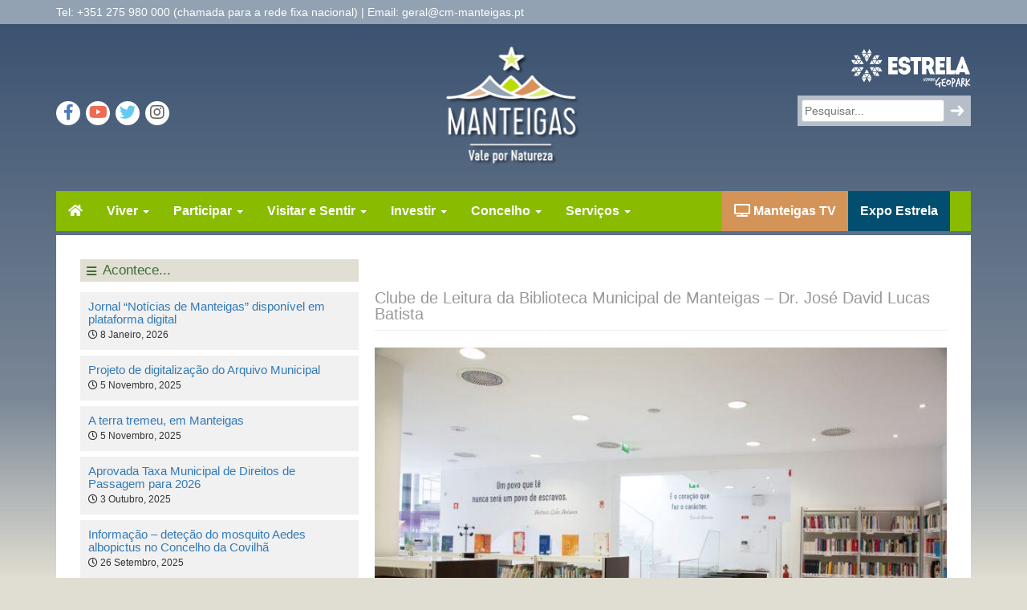

--- FILE ---
content_type: text/html; charset=UTF-8
request_url: https://cm-manteigas.pt/clube-de-leitura-da-biblioteca-municipal-de-manteigas-dr-jose-david-lucas-batista/
body_size: 24234
content:
<!DOCTYPE html><html lang="pt-PT"><head><script data-no-optimize="1">var litespeed_docref=sessionStorage.getItem("litespeed_docref");litespeed_docref&&(Object.defineProperty(document,"referrer",{get:function(){return litespeed_docref}}),sessionStorage.removeItem("litespeed_docref"));</script> <meta charset="UTF-8"><meta name="viewport" content="width=device-width, initial-scale=1"><title>Clube de Leitura da Biblioteca Municipal de Manteigas - Dr. José David Lucas Batista - Município de Manteigas</title><link rel="profile" href="http://gmpg.org/xfn/11"><link rel="pingback" href="https://cm-manteigas.pt/xmlrpc.php"><meta name='robots' content='index, follow, max-image-preview:large, max-snippet:-1, max-video-preview:-1' /><link rel="canonical" href="https://www.cm-manteigas.pt/clube-de-leitura-da-biblioteca-municipal-de-manteigas-dr-jose-david-lucas-batista/" /><meta property="og:locale" content="pt_PT" /><meta property="og:type" content="article" /><meta property="og:title" content="Clube de Leitura da Biblioteca Municipal de Manteigas - Dr. José David Lucas Batista - Município de Manteigas" /><meta property="og:description" content="&nbsp; Tendo como objetivo a promoção da leitura junto da comunidade, a Biblioteca Municipal irá promover um Clube de Leitura, com uma periodicidade bimensalmente. Dentro deste período, os membros do clube vão aprofundar o conhecimento sobre uma determinada obra literária de autor português. O primeiro livro em análise será o romance «A Lã e a [&hellip;]" /><meta property="og:url" content="https://www.cm-manteigas.pt/clube-de-leitura-da-biblioteca-municipal-de-manteigas-dr-jose-david-lucas-batista/" /><meta property="og:site_name" content="Município de Manteigas" /><meta property="article:published_time" content="2022-02-10T14:26:35+00:00" /><meta property="article:modified_time" content="2022-02-10T16:00:38+00:00" /><meta property="og:image" content="https://www.cm-manteigas.pt/wp-content/uploads/2022/02/Biblioteca-Municipal-de-Manteigas-scaled.jpg" /><meta property="og:image:width" content="1440" /><meta property="og:image:height" content="960" /><meta property="og:image:type" content="image/jpeg" /><meta name="author" content="Miguel Serra" /><meta name="twitter:label1" content="Escrito por" /><meta name="twitter:data1" content="Miguel Serra" /><meta name="twitter:label2" content="Tempo estimado de leitura" /><meta name="twitter:data2" content="1 minuto" /> <script type="application/ld+json" class="yoast-schema-graph">{"@context":"https://schema.org","@graph":[{"@type":"Article","@id":"https://www.cm-manteigas.pt/clube-de-leitura-da-biblioteca-municipal-de-manteigas-dr-jose-david-lucas-batista/#article","isPartOf":{"@id":"https://www.cm-manteigas.pt/clube-de-leitura-da-biblioteca-municipal-de-manteigas-dr-jose-david-lucas-batista/"},"author":{"name":"Miguel Serra","@id":"https://www.cm-manteigas.pt/#/schema/person/e5f314772a8bbcb8578b6652cbd8d52a"},"headline":"Clube de Leitura da Biblioteca Municipal de Manteigas &#8211; Dr. José David Lucas Batista","datePublished":"2022-02-10T14:26:35+00:00","dateModified":"2022-02-10T16:00:38+00:00","mainEntityOfPage":{"@id":"https://www.cm-manteigas.pt/clube-de-leitura-da-biblioteca-municipal-de-manteigas-dr-jose-david-lucas-batista/"},"wordCount":115,"publisher":{"@id":"https://www.cm-manteigas.pt/#organization"},"image":{"@id":"https://www.cm-manteigas.pt/clube-de-leitura-da-biblioteca-municipal-de-manteigas-dr-jose-david-lucas-batista/#primaryimage"},"thumbnailUrl":"https://cm-manteigas.pt/wp-content/uploads/2022/02/Biblioteca-Municipal-de-Manteigas-scaled.jpg","articleSection":["Atualidade","Notícias"],"inLanguage":"pt-PT"},{"@type":"WebPage","@id":"https://www.cm-manteigas.pt/clube-de-leitura-da-biblioteca-municipal-de-manteigas-dr-jose-david-lucas-batista/","url":"https://www.cm-manteigas.pt/clube-de-leitura-da-biblioteca-municipal-de-manteigas-dr-jose-david-lucas-batista/","name":"Clube de Leitura da Biblioteca Municipal de Manteigas - Dr. José David Lucas Batista - Município de Manteigas","isPartOf":{"@id":"https://www.cm-manteigas.pt/#website"},"primaryImageOfPage":{"@id":"https://www.cm-manteigas.pt/clube-de-leitura-da-biblioteca-municipal-de-manteigas-dr-jose-david-lucas-batista/#primaryimage"},"image":{"@id":"https://www.cm-manteigas.pt/clube-de-leitura-da-biblioteca-municipal-de-manteigas-dr-jose-david-lucas-batista/#primaryimage"},"thumbnailUrl":"https://cm-manteigas.pt/wp-content/uploads/2022/02/Biblioteca-Municipal-de-Manteigas-scaled.jpg","datePublished":"2022-02-10T14:26:35+00:00","dateModified":"2022-02-10T16:00:38+00:00","breadcrumb":{"@id":"https://www.cm-manteigas.pt/clube-de-leitura-da-biblioteca-municipal-de-manteigas-dr-jose-david-lucas-batista/#breadcrumb"},"inLanguage":"pt-PT","potentialAction":[{"@type":"ReadAction","target":["https://www.cm-manteigas.pt/clube-de-leitura-da-biblioteca-municipal-de-manteigas-dr-jose-david-lucas-batista/"]}]},{"@type":"ImageObject","inLanguage":"pt-PT","@id":"https://www.cm-manteigas.pt/clube-de-leitura-da-biblioteca-municipal-de-manteigas-dr-jose-david-lucas-batista/#primaryimage","url":"https://cm-manteigas.pt/wp-content/uploads/2022/02/Biblioteca-Municipal-de-Manteigas-scaled.jpg","contentUrl":"https://cm-manteigas.pt/wp-content/uploads/2022/02/Biblioteca-Municipal-de-Manteigas-scaled.jpg","width":1440,"height":960},{"@type":"BreadcrumbList","@id":"https://www.cm-manteigas.pt/clube-de-leitura-da-biblioteca-municipal-de-manteigas-dr-jose-david-lucas-batista/#breadcrumb","itemListElement":[{"@type":"ListItem","position":1,"name":"Início","item":"https://www.cm-manteigas.pt/"},{"@type":"ListItem","position":2,"name":"Clube de Leitura da Biblioteca Municipal de Manteigas &#8211; Dr. José David Lucas Batista"}]},{"@type":"WebSite","@id":"https://www.cm-manteigas.pt/#website","url":"https://www.cm-manteigas.pt/","name":"Município de Manteigas","description":"O Coração da Serra da Estrela","publisher":{"@id":"https://www.cm-manteigas.pt/#organization"},"potentialAction":[{"@type":"SearchAction","target":{"@type":"EntryPoint","urlTemplate":"https://www.cm-manteigas.pt/?s={search_term_string}"},"query-input":{"@type":"PropertyValueSpecification","valueRequired":true,"valueName":"search_term_string"}}],"inLanguage":"pt-PT"},{"@type":"Organization","@id":"https://www.cm-manteigas.pt/#organization","name":"Câmara Municipal de Manteigas","url":"https://www.cm-manteigas.pt/","logo":{"@type":"ImageObject","inLanguage":"pt-PT","@id":"https://www.cm-manteigas.pt/#/schema/logo/image/","url":"https://i2.wp.com/cm-manteigas.pt/wp-content/uploads/2015/10/logo-login.png?fit=250%2C137&ssl=1","contentUrl":"https://i2.wp.com/cm-manteigas.pt/wp-content/uploads/2015/10/logo-login.png?fit=250%2C137&ssl=1","width":"250","height":"137","caption":"Câmara Municipal de Manteigas"},"image":{"@id":"https://www.cm-manteigas.pt/#/schema/logo/image/"}},{"@type":"Person","@id":"https://www.cm-manteigas.pt/#/schema/person/e5f314772a8bbcb8578b6652cbd8d52a","name":"Miguel Serra","image":{"@type":"ImageObject","inLanguage":"pt-PT","@id":"https://www.cm-manteigas.pt/#/schema/person/image/","url":"https://cm-manteigas.pt/wp-content/litespeed/avatar/8c67c7afffba0cfc07e86d0d623a3dd3.jpg?ver=1768326346","contentUrl":"https://cm-manteigas.pt/wp-content/litespeed/avatar/8c67c7afffba0cfc07e86d0d623a3dd3.jpg?ver=1768326346","caption":"Miguel Serra"},"url":"https://cm-manteigas.pt/author/miguel-serra/"}]}</script> <link rel='dns-prefetch' href='//www.googletagmanager.com' /><link rel='dns-prefetch' href='//cdn.beira.pt' /><link rel='dns-prefetch' href='//fonts.googleapis.com' /><link rel='dns-prefetch' href='//use.fontawesome.com' /><link rel="alternate" type="application/rss+xml" title="Município de Manteigas &raquo; Feed" href="https://cm-manteigas.pt/feed/" /><link rel="alternate" title="oEmbed (JSON)" type="application/json+oembed" href="https://cm-manteigas.pt/wp-json/oembed/1.0/embed?url=https%3A%2F%2Fcm-manteigas.pt%2Fclube-de-leitura-da-biblioteca-municipal-de-manteigas-dr-jose-david-lucas-batista%2F" /><link rel="alternate" title="oEmbed (XML)" type="text/xml+oembed" href="https://cm-manteigas.pt/wp-json/oembed/1.0/embed?url=https%3A%2F%2Fcm-manteigas.pt%2Fclube-de-leitura-da-biblioteca-municipal-de-manteigas-dr-jose-david-lucas-batista%2F&#038;format=xml" /><style id='wp-img-auto-sizes-contain-inline-css' type='text/css'>img:is([sizes=auto i],[sizes^="auto," i]){contain-intrinsic-size:3000px 1500px}
/*# sourceURL=wp-img-auto-sizes-contain-inline-css */</style><link rel='stylesheet' id='adsi-grid-framework-css' href='https://cdn.beira.pt/css/adsi-grid-framework.css' type='text/css' media='all' /><link rel='stylesheet' id='adsi-grid-bootstrap-css' href='https://cdn.beira.pt/css/grid-bootstrap.min.css' type='text/css' media='all' /><link data-optimized="2" rel="stylesheet" href="https://cm-manteigas.pt/wp-content/litespeed/css/7aa548478f438d024566a88dd99dc159.css?ver=aafdc" /><style id='global-styles-inline-css' type='text/css'>:root{--wp--preset--aspect-ratio--square: 1;--wp--preset--aspect-ratio--4-3: 4/3;--wp--preset--aspect-ratio--3-4: 3/4;--wp--preset--aspect-ratio--3-2: 3/2;--wp--preset--aspect-ratio--2-3: 2/3;--wp--preset--aspect-ratio--16-9: 16/9;--wp--preset--aspect-ratio--9-16: 9/16;--wp--preset--color--black: #000000;--wp--preset--color--cyan-bluish-gray: #abb8c3;--wp--preset--color--white: #ffffff;--wp--preset--color--pale-pink: #f78da7;--wp--preset--color--vivid-red: #cf2e2e;--wp--preset--color--luminous-vivid-orange: #ff6900;--wp--preset--color--luminous-vivid-amber: #fcb900;--wp--preset--color--light-green-cyan: #7bdcb5;--wp--preset--color--vivid-green-cyan: #00d084;--wp--preset--color--pale-cyan-blue: #8ed1fc;--wp--preset--color--vivid-cyan-blue: #0693e3;--wp--preset--color--vivid-purple: #9b51e0;--wp--preset--gradient--vivid-cyan-blue-to-vivid-purple: linear-gradient(135deg,rgb(6,147,227) 0%,rgb(155,81,224) 100%);--wp--preset--gradient--light-green-cyan-to-vivid-green-cyan: linear-gradient(135deg,rgb(122,220,180) 0%,rgb(0,208,130) 100%);--wp--preset--gradient--luminous-vivid-amber-to-luminous-vivid-orange: linear-gradient(135deg,rgb(252,185,0) 0%,rgb(255,105,0) 100%);--wp--preset--gradient--luminous-vivid-orange-to-vivid-red: linear-gradient(135deg,rgb(255,105,0) 0%,rgb(207,46,46) 100%);--wp--preset--gradient--very-light-gray-to-cyan-bluish-gray: linear-gradient(135deg,rgb(238,238,238) 0%,rgb(169,184,195) 100%);--wp--preset--gradient--cool-to-warm-spectrum: linear-gradient(135deg,rgb(74,234,220) 0%,rgb(151,120,209) 20%,rgb(207,42,186) 40%,rgb(238,44,130) 60%,rgb(251,105,98) 80%,rgb(254,248,76) 100%);--wp--preset--gradient--blush-light-purple: linear-gradient(135deg,rgb(255,206,236) 0%,rgb(152,150,240) 100%);--wp--preset--gradient--blush-bordeaux: linear-gradient(135deg,rgb(254,205,165) 0%,rgb(254,45,45) 50%,rgb(107,0,62) 100%);--wp--preset--gradient--luminous-dusk: linear-gradient(135deg,rgb(255,203,112) 0%,rgb(199,81,192) 50%,rgb(65,88,208) 100%);--wp--preset--gradient--pale-ocean: linear-gradient(135deg,rgb(255,245,203) 0%,rgb(182,227,212) 50%,rgb(51,167,181) 100%);--wp--preset--gradient--electric-grass: linear-gradient(135deg,rgb(202,248,128) 0%,rgb(113,206,126) 100%);--wp--preset--gradient--midnight: linear-gradient(135deg,rgb(2,3,129) 0%,rgb(40,116,252) 100%);--wp--preset--font-size--small: 13px;--wp--preset--font-size--medium: 20px;--wp--preset--font-size--large: 36px;--wp--preset--font-size--x-large: 42px;--wp--preset--spacing--20: 0.44rem;--wp--preset--spacing--30: 0.67rem;--wp--preset--spacing--40: 1rem;--wp--preset--spacing--50: 1.5rem;--wp--preset--spacing--60: 2.25rem;--wp--preset--spacing--70: 3.38rem;--wp--preset--spacing--80: 5.06rem;--wp--preset--shadow--natural: 6px 6px 9px rgba(0, 0, 0, 0.2);--wp--preset--shadow--deep: 12px 12px 50px rgba(0, 0, 0, 0.4);--wp--preset--shadow--sharp: 6px 6px 0px rgba(0, 0, 0, 0.2);--wp--preset--shadow--outlined: 6px 6px 0px -3px rgb(255, 255, 255), 6px 6px rgb(0, 0, 0);--wp--preset--shadow--crisp: 6px 6px 0px rgb(0, 0, 0);}:where(.is-layout-flex){gap: 0.5em;}:where(.is-layout-grid){gap: 0.5em;}body .is-layout-flex{display: flex;}.is-layout-flex{flex-wrap: wrap;align-items: center;}.is-layout-flex > :is(*, div){margin: 0;}body .is-layout-grid{display: grid;}.is-layout-grid > :is(*, div){margin: 0;}:where(.wp-block-columns.is-layout-flex){gap: 2em;}:where(.wp-block-columns.is-layout-grid){gap: 2em;}:where(.wp-block-post-template.is-layout-flex){gap: 1.25em;}:where(.wp-block-post-template.is-layout-grid){gap: 1.25em;}.has-black-color{color: var(--wp--preset--color--black) !important;}.has-cyan-bluish-gray-color{color: var(--wp--preset--color--cyan-bluish-gray) !important;}.has-white-color{color: var(--wp--preset--color--white) !important;}.has-pale-pink-color{color: var(--wp--preset--color--pale-pink) !important;}.has-vivid-red-color{color: var(--wp--preset--color--vivid-red) !important;}.has-luminous-vivid-orange-color{color: var(--wp--preset--color--luminous-vivid-orange) !important;}.has-luminous-vivid-amber-color{color: var(--wp--preset--color--luminous-vivid-amber) !important;}.has-light-green-cyan-color{color: var(--wp--preset--color--light-green-cyan) !important;}.has-vivid-green-cyan-color{color: var(--wp--preset--color--vivid-green-cyan) !important;}.has-pale-cyan-blue-color{color: var(--wp--preset--color--pale-cyan-blue) !important;}.has-vivid-cyan-blue-color{color: var(--wp--preset--color--vivid-cyan-blue) !important;}.has-vivid-purple-color{color: var(--wp--preset--color--vivid-purple) !important;}.has-black-background-color{background-color: var(--wp--preset--color--black) !important;}.has-cyan-bluish-gray-background-color{background-color: var(--wp--preset--color--cyan-bluish-gray) !important;}.has-white-background-color{background-color: var(--wp--preset--color--white) !important;}.has-pale-pink-background-color{background-color: var(--wp--preset--color--pale-pink) !important;}.has-vivid-red-background-color{background-color: var(--wp--preset--color--vivid-red) !important;}.has-luminous-vivid-orange-background-color{background-color: var(--wp--preset--color--luminous-vivid-orange) !important;}.has-luminous-vivid-amber-background-color{background-color: var(--wp--preset--color--luminous-vivid-amber) !important;}.has-light-green-cyan-background-color{background-color: var(--wp--preset--color--light-green-cyan) !important;}.has-vivid-green-cyan-background-color{background-color: var(--wp--preset--color--vivid-green-cyan) !important;}.has-pale-cyan-blue-background-color{background-color: var(--wp--preset--color--pale-cyan-blue) !important;}.has-vivid-cyan-blue-background-color{background-color: var(--wp--preset--color--vivid-cyan-blue) !important;}.has-vivid-purple-background-color{background-color: var(--wp--preset--color--vivid-purple) !important;}.has-black-border-color{border-color: var(--wp--preset--color--black) !important;}.has-cyan-bluish-gray-border-color{border-color: var(--wp--preset--color--cyan-bluish-gray) !important;}.has-white-border-color{border-color: var(--wp--preset--color--white) !important;}.has-pale-pink-border-color{border-color: var(--wp--preset--color--pale-pink) !important;}.has-vivid-red-border-color{border-color: var(--wp--preset--color--vivid-red) !important;}.has-luminous-vivid-orange-border-color{border-color: var(--wp--preset--color--luminous-vivid-orange) !important;}.has-luminous-vivid-amber-border-color{border-color: var(--wp--preset--color--luminous-vivid-amber) !important;}.has-light-green-cyan-border-color{border-color: var(--wp--preset--color--light-green-cyan) !important;}.has-vivid-green-cyan-border-color{border-color: var(--wp--preset--color--vivid-green-cyan) !important;}.has-pale-cyan-blue-border-color{border-color: var(--wp--preset--color--pale-cyan-blue) !important;}.has-vivid-cyan-blue-border-color{border-color: var(--wp--preset--color--vivid-cyan-blue) !important;}.has-vivid-purple-border-color{border-color: var(--wp--preset--color--vivid-purple) !important;}.has-vivid-cyan-blue-to-vivid-purple-gradient-background{background: var(--wp--preset--gradient--vivid-cyan-blue-to-vivid-purple) !important;}.has-light-green-cyan-to-vivid-green-cyan-gradient-background{background: var(--wp--preset--gradient--light-green-cyan-to-vivid-green-cyan) !important;}.has-luminous-vivid-amber-to-luminous-vivid-orange-gradient-background{background: var(--wp--preset--gradient--luminous-vivid-amber-to-luminous-vivid-orange) !important;}.has-luminous-vivid-orange-to-vivid-red-gradient-background{background: var(--wp--preset--gradient--luminous-vivid-orange-to-vivid-red) !important;}.has-very-light-gray-to-cyan-bluish-gray-gradient-background{background: var(--wp--preset--gradient--very-light-gray-to-cyan-bluish-gray) !important;}.has-cool-to-warm-spectrum-gradient-background{background: var(--wp--preset--gradient--cool-to-warm-spectrum) !important;}.has-blush-light-purple-gradient-background{background: var(--wp--preset--gradient--blush-light-purple) !important;}.has-blush-bordeaux-gradient-background{background: var(--wp--preset--gradient--blush-bordeaux) !important;}.has-luminous-dusk-gradient-background{background: var(--wp--preset--gradient--luminous-dusk) !important;}.has-pale-ocean-gradient-background{background: var(--wp--preset--gradient--pale-ocean) !important;}.has-electric-grass-gradient-background{background: var(--wp--preset--gradient--electric-grass) !important;}.has-midnight-gradient-background{background: var(--wp--preset--gradient--midnight) !important;}.has-small-font-size{font-size: var(--wp--preset--font-size--small) !important;}.has-medium-font-size{font-size: var(--wp--preset--font-size--medium) !important;}.has-large-font-size{font-size: var(--wp--preset--font-size--large) !important;}.has-x-large-font-size{font-size: var(--wp--preset--font-size--x-large) !important;}
/*# sourceURL=global-styles-inline-css */</style><style id='classic-theme-styles-inline-css' type='text/css'>/*! This file is auto-generated */
.wp-block-button__link{color:#fff;background-color:#32373c;border-radius:9999px;box-shadow:none;text-decoration:none;padding:calc(.667em + 2px) calc(1.333em + 2px);font-size:1.125em}.wp-block-file__button{background:#32373c;color:#fff;text-decoration:none}
/*# sourceURL=/wp-includes/css/classic-themes.min.css */</style><style id='font-awesome-svg-styles-default-inline-css' type='text/css'>.svg-inline--fa {
  display: inline-block;
  height: 1em;
  overflow: visible;
  vertical-align: -.125em;
}
/*# sourceURL=font-awesome-svg-styles-default-inline-css */</style><style id='font-awesome-svg-styles-inline-css' type='text/css'>.wp-block-font-awesome-icon svg::before,
   .wp-rich-text-font-awesome-icon svg::before {content: unset;}
/*# sourceURL=font-awesome-svg-styles-inline-css */</style><style id='awesome-weather-inline-css' type='text/css'>.awesome-weather-wrap { font-family: 'Open Sans', sans-serif; font-weight: 400; font-size: 14px; line-height: 14px; }
/*# sourceURL=awesome-weather-inline-css */</style><link rel='stylesheet' id='font-awesome-official-css' href='https://use.fontawesome.com/releases/v5.15.4/css/all.css' type='text/css' media='all' integrity="sha384-DyZ88mC6Up2uqS4h/KRgHuoeGwBcD4Ng9SiP4dIRy0EXTlnuz47vAwmeGwVChigm" crossorigin="anonymous" /><link rel='stylesheet' id='font-awesome-official-v4shim-css' href='https://use.fontawesome.com/releases/v5.15.4/css/v4-shims.css' type='text/css' media='all' integrity="sha384-Vq76wejb3QJM4nDatBa5rUOve+9gkegsjCebvV/9fvXlGWo4HCMR4cJZjjcF6Viv" crossorigin="anonymous" /><style id='font-awesome-official-v4shim-inline-css' type='text/css'>@font-face {
font-family: "FontAwesome";
font-display: block;
src: url("https://use.fontawesome.com/releases/v5.15.4/webfonts/fa-brands-400.eot"),
		url("https://use.fontawesome.com/releases/v5.15.4/webfonts/fa-brands-400.eot?#iefix") format("embedded-opentype"),
		url("https://use.fontawesome.com/releases/v5.15.4/webfonts/fa-brands-400.woff2") format("woff2"),
		url("https://use.fontawesome.com/releases/v5.15.4/webfonts/fa-brands-400.woff") format("woff"),
		url("https://use.fontawesome.com/releases/v5.15.4/webfonts/fa-brands-400.ttf") format("truetype"),
		url("https://use.fontawesome.com/releases/v5.15.4/webfonts/fa-brands-400.svg#fontawesome") format("svg");
}

@font-face {
font-family: "FontAwesome";
font-display: block;
src: url("https://use.fontawesome.com/releases/v5.15.4/webfonts/fa-solid-900.eot"),
		url("https://use.fontawesome.com/releases/v5.15.4/webfonts/fa-solid-900.eot?#iefix") format("embedded-opentype"),
		url("https://use.fontawesome.com/releases/v5.15.4/webfonts/fa-solid-900.woff2") format("woff2"),
		url("https://use.fontawesome.com/releases/v5.15.4/webfonts/fa-solid-900.woff") format("woff"),
		url("https://use.fontawesome.com/releases/v5.15.4/webfonts/fa-solid-900.ttf") format("truetype"),
		url("https://use.fontawesome.com/releases/v5.15.4/webfonts/fa-solid-900.svg#fontawesome") format("svg");
}

@font-face {
font-family: "FontAwesome";
font-display: block;
src: url("https://use.fontawesome.com/releases/v5.15.4/webfonts/fa-regular-400.eot"),
		url("https://use.fontawesome.com/releases/v5.15.4/webfonts/fa-regular-400.eot?#iefix") format("embedded-opentype"),
		url("https://use.fontawesome.com/releases/v5.15.4/webfonts/fa-regular-400.woff2") format("woff2"),
		url("https://use.fontawesome.com/releases/v5.15.4/webfonts/fa-regular-400.woff") format("woff"),
		url("https://use.fontawesome.com/releases/v5.15.4/webfonts/fa-regular-400.ttf") format("truetype"),
		url("https://use.fontawesome.com/releases/v5.15.4/webfonts/fa-regular-400.svg#fontawesome") format("svg");
unicode-range: U+F004-F005,U+F007,U+F017,U+F022,U+F024,U+F02E,U+F03E,U+F044,U+F057-F059,U+F06E,U+F070,U+F075,U+F07B-F07C,U+F080,U+F086,U+F089,U+F094,U+F09D,U+F0A0,U+F0A4-F0A7,U+F0C5,U+F0C7-F0C8,U+F0E0,U+F0EB,U+F0F3,U+F0F8,U+F0FE,U+F111,U+F118-F11A,U+F11C,U+F133,U+F144,U+F146,U+F14A,U+F14D-F14E,U+F150-F152,U+F15B-F15C,U+F164-F165,U+F185-F186,U+F191-F192,U+F1AD,U+F1C1-F1C9,U+F1CD,U+F1D8,U+F1E3,U+F1EA,U+F1F6,U+F1F9,U+F20A,U+F247-F249,U+F24D,U+F254-F25B,U+F25D,U+F267,U+F271-F274,U+F279,U+F28B,U+F28D,U+F2B5-F2B6,U+F2B9,U+F2BB,U+F2BD,U+F2C1-F2C2,U+F2D0,U+F2D2,U+F2DC,U+F2ED,U+F328,U+F358-F35B,U+F3A5,U+F3D1,U+F410,U+F4AD;
}
/*# sourceURL=font-awesome-official-v4shim-inline-css */</style> <script type="litespeed/javascript" data-src="https://cm-manteigas.pt/wp-includes/js/jquery/jquery.min.js" id="jquery-core-js"></script> <script id="cookie-law-info-js-extra" type="litespeed/javascript">var Cli_Data={"nn_cookie_ids":[],"cookielist":[],"non_necessary_cookies":[],"ccpaEnabled":"","ccpaRegionBased":"","ccpaBarEnabled":"","strictlyEnabled":["necessary","obligatoire"],"ccpaType":"gdpr","js_blocking":"1","custom_integration":"","triggerDomRefresh":"","secure_cookies":""};var cli_cookiebar_settings={"animate_speed_hide":"500","animate_speed_show":"500","background":"#FFF","border":"#b1a6a6c2","border_on":"","button_1_button_colour":"#61a229","button_1_button_hover":"#4e8221","button_1_link_colour":"#fff","button_1_as_button":"1","button_1_new_win":"","button_2_button_colour":"#024e70","button_2_button_hover":"#023e5a","button_2_link_colour":"#ffffff","button_2_as_button":"1","button_2_hidebar":"","button_3_button_colour":"#dedfe0","button_3_button_hover":"#b2b2b3","button_3_link_colour":"#333333","button_3_as_button":"1","button_3_new_win":"","button_4_button_colour":"#024e70","button_4_button_hover":"#023e5a","button_4_link_colour":"#ffffff","button_4_as_button":"1","button_7_button_colour":"#89bb00","button_7_button_hover":"#6e9600","button_7_link_colour":"#fff","button_7_as_button":"1","button_7_new_win":"","font_family":"inherit","header_fix":"","notify_animate_hide":"1","notify_animate_show":"1","notify_div_id":"#cookie-law-info-bar","notify_position_horizontal":"right","notify_position_vertical":"bottom","scroll_close":"","scroll_close_reload":"","accept_close_reload":"","reject_close_reload":"","showagain_tab":"","showagain_background":"#fff","showagain_border":"#000","showagain_div_id":"#cookie-law-info-again","showagain_x_position":"100px","text":"#333333","show_once_yn":"","show_once":"10000","logging_on":"","as_popup":"","popup_overlay":"1","bar_heading_text":"Utiliza\u00e7\u00e3o de Cookies","cookie_bar_as":"popup","popup_showagain_position":"bottom-right","widget_position":"left"};var log_object={"ajax_url":"https://cm-manteigas.pt/wp-admin/admin-ajax.php"}</script> <script id="foobox-free-min-js-before" type="litespeed/javascript">var FOOBOX=window.FOOBOX={ready:!0,disableOthers:!0,o:{wordpress:{enabled:!0},showCount:!1,countMessage:'image %index of %total',captions:{dataTitle:["captionTitle","title"],dataDesc:["captionDesc","description"]},rel:'',excludes:'.fbx-link,.nofoobox,.nolightbox,a[href*="pinterest.com/pin/create/button/"]',affiliate:{enabled:!1},error:"Could not load the item"},selectors:[".gallery",".wp-block-gallery",".wp-block-image","a:has(img[class*=wp-image-])",".foobox"],pre:function($){},post:function($){},custom:function($){}}</script> 
 <script type="litespeed/javascript" data-src="https://www.googletagmanager.com/gtag/js?id=GT-PHPCBVT" id="google_gtagjs-js"></script> <script id="google_gtagjs-js-after" type="litespeed/javascript">window.dataLayer=window.dataLayer||[];function gtag(){dataLayer.push(arguments)}
gtag("set","linker",{"domains":["cm-manteigas.pt"]});gtag("js",new Date());gtag("set","developer_id.dZTNiMT",!0);gtag("config","GT-PHPCBVT")</script> <script></script><link rel="https://api.w.org/" href="https://cm-manteigas.pt/wp-json/" /><link rel="alternate" title="JSON" type="application/json" href="https://cm-manteigas.pt/wp-json/wp/v2/posts/104666" /><link rel="EditURI" type="application/rsd+xml" title="RSD" href="https://cm-manteigas.pt/xmlrpc.php?rsd" /><meta name="generator" content="WordPress 6.9" /><link rel='shortlink' href='https://cm-manteigas.pt/?p=104666' /> <script type="text/plain" data-cli-class="cli-blocker-script"  data-cli-script-type="non-necessary" data-cli-block="true"  data-cli-element-position="head">(function(i,s,o,g,r,a,m){i['GoogleAnalyticsObject']=r;i[r]=i[r]||function(){
  (i[r].q=i[r].q||[]).push(arguments)},i[r].l=1*new Date();a=s.createElement(o),
  m=s.getElementsByTagName(o)[0];a.async=1;a.src=g;m.parentNode.insertBefore(a,m)
  })(window,document,'script','https://www.google-analytics.com/analytics.js','ga');

  ga('create', 'UA-20112677-1', 'auto');
  ga('send', 'pageview');</script><meta name="generator" content="Site Kit by Google 1.170.0" /><meta name="google-site-verification" content="c0dWIgx5AXztSsK7JjY3xyJQWx6TpGmhJ_NQjKkyofU"><link rel="icon" href="https://cm-manteigas.pt/wp-content/uploads/2017/04/cropped-favicon-1-66x66.png" sizes="32x32" /><link rel="icon" href="https://cm-manteigas.pt/wp-content/uploads/2017/04/cropped-favicon-1-250x250.png" sizes="192x192" /><link rel="apple-touch-icon" href="https://cm-manteigas.pt/wp-content/uploads/2017/04/cropped-favicon-1-250x250.png" /><meta name="msapplication-TileImage" content="https://cm-manteigas.pt/wp-content/uploads/2017/04/cropped-favicon-1-300x300.png" />
<noscript><style>.wpb_animate_when_almost_visible { opacity: 1; }</style></noscript><style>:root,::before,::after{--mec-color-skin: #89bb00;--mec-color-skin-rgba-1: rgba(137,187,0,.25);--mec-color-skin-rgba-2: rgba(137,187,0,.5);--mec-color-skin-rgba-3: rgba(137,187,0,.75);--mec-color-skin-rgba-4: rgba(137,187,0,.11);--mec-primary-border-radius: ;--mec-secondary-border-radius: ;--mec-container-normal-width: 1196px;--mec-container-large-width: 1690px;--mec-fes-main-color: #40d9f1;--mec-fes-main-color-rgba-1: rgba(64, 217, 241, 0.12);--mec-fes-main-color-rgba-2: rgba(64, 217, 241, 0.23);--mec-fes-main-color-rgba-3: rgba(64, 217, 241, 0.03);--mec-fes-main-color-rgba-4: rgba(64, 217, 241, 0.3);--mec-fes-main-color-rgba-5: rgb(64 217 241 / 7%);--mec-fes-main-color-rgba-6: rgba(64, 217, 241, 0.2);</style><style>.container, .mec-container {
max-width: 100% !important;
}</style></head><body class="wp-singular post-template-default single single-post postid-104666 single-format-standard wp-theme-glaciar mec-theme-glaciar wpb-js-composer js-comp-ver-8.6.1 vc_responsive"><div id="page" class="hfeed site"><div class="top-bar"><div class="container"><div class="row"><div class="col-sm-8">
Tel: +351 275 980 000 (chamada para a rede fixa nacional) | Email: geral@cm-manteigas.pt</div><div class="col-sm-4"></div></div></div></div><header id="masthead" class="site-header" role="banner"><div class="container"><div class="row"><div class="col-sm-5"><div style="text-align: left; margin-top: 72px" class="social-links">
<a style="color: #507cbd !important; background: #fff; border-radius: 30px; font-size: 20px; height: 30px; line-height: 20px; padding: 4px; text-align: center; width: 30px;" class="social-links-facebook" href="https://www.facebook.com/Manteigas.ValeporNatureza" target="_blank"><i class="fa fa-facebook" aria-hidden="true"></i></a>
<a style="color: #ed6b52 !important; background: #fff; border-radius: 30px; font-size: 20px; height: 30px; line-height: 20px; padding: 4px; text-align: center; width: 30px;" class="social-links-youtube" href="https://www.youtube.com/channel/UCOURWOVphRECK2p4UTUZzhQ/feed" target="_blank"><i class="fa fa-youtube-play"></i></a>
<a style="color: #64cbee !important; background: #fff; border-radius: 30px; font-size: 20px; height: 30px; line-height: 20px; padding: 4px; text-align: center; width: 30px;" class="social-links-twiter" href="https://twitter.com/cmmanteigas" target="_blank"><i class="fa fa-twitter"></i></a>
<a style="color: #606364 !important; background: #fff; border-radius: 30px; font-size: 20px; height: 30px; line-height: 20px; padding: 4px; text-align: center; width: 30px;" class="social-links-instagram" href="https://www.instagram.com/cmmanteigas/" target="_blank"><i class="fa fa-instagram"></i></a></div></div><div class="col-sm-2">
<a class="top-cm-logo" href="https://cm-manteigas.pt/" rel="home">
<img data-lazyloaded="1" src="[data-uri]" width="173" height="158" class="logo" data-src="https://cm-manteigas.pt/wp-content/themes/glaciar/img/logo-home-page.png" alt="Logótipo do Municipio de Manteigas" />
</a></div><div class="col-sm-5"><div class="row"><div class="col-xs-12">
<a class="logo-geopark" href="http://www.geoparkestrela.pt/" target="_blank"> <img data-lazyloaded="1" src="[data-uri]" width="150" height="69" data-src="https://cm-manteigas.pt/wp-content/themes/glaciar/img/geopark-estrela-logo.png" alt="geopark-estrela"></a></div><div class="col-xs-12"><div style="" class="box-pesquisar"><form action="/" method="get">
<input placeholder="Pesquisar..." type="text" name="s" id="search" value="" />
<input type="image" alt="Search" id="search-img" src="https://cm-manteigas.pt/wp-content/themes/glaciar/img/icons/arrow-icon-28.png" /></form></div></div></div></div></div></div></header><div class="site-wrapper"><div class="container"><div role="navigation" class="navbar navbar-inverse"><div class="navbar-header">
<button data-target=".navbar-collapse" data-toggle="collapse" class="navbar-toggle" type="button">
<span class="sr-only">Toggle navigation</span>
<span class="icon-bar"></span>
<span class="icon-bar"></span>
<span class="icon-bar"></span>
</button>
<a href="/" class="navbar-brand"><i class="fa fa-home"></i></a></div><div class="collapse navbar-collapse navbar-ex1-collapse"><ul id="menu-principal" class="nav navbar-nav"><li id="menu-item-91043" class="menu-item menu-item-type-post_type menu-item-object-page menu-item-has-children menu-item-91043 dropdown"><a href="https://cm-manteigas.pt/concelho/" data-toggle="dropdown" data-target="https://cm-manteigas.pt/concelho/" class="dropdown-toggle">Viver <span class="caret"></span></a><ul class="dropdown-menu"><li id="menu-item-91044" class="menu-item menu-item-type-post_type menu-item-object-page menu-item-91044"><a href="https://cm-manteigas.pt/concelho/populacao/">População</a></li><li id="menu-item-91045" class="menu-item menu-item-type-post_type menu-item-object-page menu-item-91045"><a href="https://cm-manteigas.pt/concelho/geografia/">Geografia</a></li><li id="menu-item-95217" class="menu-item menu-item-type-taxonomy menu-item-object-category menu-item-95217"><a href="https://cm-manteigas.pt/categorias/viver/historia/">História</a></li><li id="menu-item-94655" class="menu-item menu-item-type-taxonomy menu-item-object-category menu-item-94655"><a href="https://cm-manteigas.pt/categorias/freguesias/">Freguesias</a></li><li id="menu-item-94668" class="menu-item menu-item-type-taxonomy menu-item-object-category menu-item-94668"><a href="https://cm-manteigas.pt/categorias/geminacoes/">Geminações</a></li><li id="menu-item-93415" class="menu-item menu-item-type-custom menu-item-object-custom menu-item-93415"><a href="http://cm-manteigas.pt/categoria-de-diretorio/equipamentos/">Equipamentos</a></li><li id="menu-item-93458" class="menu-item menu-item-type-custom menu-item-object-custom menu-item-93458"><a href="http://cm-manteigas.pt/categoria-de-diretorio/comerico-e-servicos/">Diretório Económico</a></li><li id="menu-item-91432" class="menu-item menu-item-type-custom menu-item-object-custom menu-item-91432"><a href="http://cm-manteigas.pt/categoria-de-diretorio/associativismo/">Associativismo</a></li></ul></li><li id="menu-item-94621" class="menu-item menu-item-type-custom menu-item-object-custom menu-item-has-children menu-item-94621 dropdown"><a data-toggle="dropdown" data-target="" class="dropdown-toggle">Participar <span class="caret"></span></a><ul class="dropdown-menu"><li id="menu-item-108360" class="menu-item menu-item-type-post_type menu-item-object-post menu-item-108360"><a href="https://cm-manteigas.pt/abertura-do-periodo-de-discussao-publica-da-proposta-do-plano-de-pormenor-das-penhas-douradas/">Plano de Pormenor das Penhas Douradas</a></li><li id="menu-item-100485" class="menu-item menu-item-type-custom menu-item-object-custom menu-item-100485"><a href="https://cm-manteigas.pt/tipo-de-documento/pdm/">PDM</a></li><li id="menu-item-106781" class="menu-item menu-item-type-custom menu-item-object-custom menu-item-106781"><a href="https://participajovem.cm-manteigas.pt/">Orçamento Participativo Jovem</a></li><li id="menu-item-99068" class="menu-item menu-item-type-custom menu-item-object-custom menu-item-99068"><a href="http://participa.cm-manteigas.pt/home">Orçamento Participativo</a></li><li id="menu-item-104639" class="menu-item menu-item-type-post_type menu-item-object-post menu-item-104639"><a href="https://cm-manteigas.pt/projeto-care/">Projeto CARE</a></li></ul></li><li id="menu-item-91053" class="menu-item menu-item-type-post_type menu-item-object-page menu-item-has-children menu-item-91053 dropdown"><a href="https://cm-manteigas.pt/turismo-e-ambiente/" data-toggle="dropdown" data-target="https://cm-manteigas.pt/turismo-e-ambiente/" class="dropdown-toggle">Visitar e Sentir <span class="caret"></span></a><ul class="dropdown-menu"><li id="menu-item-93468" class="menu-item menu-item-type-taxonomy menu-item-object-categoria_de_diretorio menu-item-93468"><a href="https://cm-manteigas.pt/categoria-de-diretorio/postos-de-turismo/">Posto de Turismo</a></li><li id="menu-item-98245" class="menu-item menu-item-type-post_type menu-item-object-page menu-item-98245"><a href="https://cm-manteigas.pt/chegar-a-manteigas/">Chegar a Manteigas</a></li><li id="menu-item-99654" class="menu-item menu-item-type-custom menu-item-object-custom menu-item-99654"><a href="http://cm-manteigas.pt/oferta-turistica/o-que-visitar/">O que visitar</a></li><li id="menu-item-99653" class="menu-item menu-item-type-custom menu-item-object-custom menu-item-99653"><a href="http://cm-manteigas.pt/oferta-turistica/onde-dormir/">Onde dormir</a></li><li id="menu-item-99652" class="menu-item menu-item-type-custom menu-item-object-custom menu-item-99652"><a href="http://cm-manteigas.pt/oferta-turistica/onde-comer/">Onde Comer</a></li><li id="menu-item-93680" class="menu-item menu-item-type-taxonomy menu-item-object-categoria_de_diretorio menu-item-93680"><a href="https://cm-manteigas.pt/categoria-de-diretorio/lazer-e-tempos-livres/">Lazer e tempos livres</a></li><li id="menu-item-93379" class="menu-item menu-item-type-post_type menu-item-object-page menu-item-93379"><a href="https://cm-manteigas.pt/turismo-e-ambiente/gastronomia/">Gastronomia</a></li><li id="menu-item-95184" class="menu-item menu-item-type-taxonomy menu-item-object-category menu-item-95184"><a href="https://cm-manteigas.pt/categorias/feiras-festas-e-romarias/">Feiras, festas e romarias</a></li><li id="menu-item-93475" class="menu-item menu-item-type-taxonomy menu-item-object-categoria_de_diretorio menu-item-93475"><a href="https://cm-manteigas.pt/categoria-de-diretorio/artesanato/">Artesanato</a></li><li id="menu-item-93384" class="menu-item menu-item-type-post_type menu-item-object-page menu-item-93384"><a href="https://cm-manteigas.pt/turismo-e-ambiente/termalismo/">Termalismo</a></li></ul></li><li id="menu-item-91056" class="menu-item menu-item-type-post_type menu-item-object-page menu-item-has-children menu-item-91056 dropdown"><a href="https://cm-manteigas.pt/investir/" data-toggle="dropdown" data-target="https://cm-manteigas.pt/investir/" class="dropdown-toggle">Investir <span class="caret"></span></a><ul class="dropdown-menu"><li id="menu-item-93398" class="menu-item menu-item-type-post_type menu-item-object-page menu-item-93398"><a href="https://cm-manteigas.pt/investir/manteigas-em-numeros/">Manteigas em Números</a></li><li id="menu-item-93395" class="menu-item menu-item-type-post_type menu-item-object-page menu-item-93395"><a href="https://cm-manteigas.pt/investir/apoio-e-incentivos/">Apoio e incentivos</a></li><li id="menu-item-93396" class="menu-item menu-item-type-post_type menu-item-object-page menu-item-93396"><a href="https://cm-manteigas.pt/investir/criacao-de-empresas/">Criação de empresas</a></li><li id="menu-item-93399" class="menu-item menu-item-type-post_type menu-item-object-page menu-item-93399"><a href="https://cm-manteigas.pt/investir/procura-de-emprego/">Procura de emprego</a></li></ul></li><li id="menu-item-91460" class="menu-item menu-item-type-post_type menu-item-object-page menu-item-has-children menu-item-91460 dropdown"><a href="https://cm-manteigas.pt/municipio-2/" data-toggle="dropdown" data-target="https://cm-manteigas.pt/municipio-2/" class="dropdown-toggle">Concelho <span class="caret"></span></a><ul class="dropdown-menu"><li id="menu-item-94553" class="menu-item menu-item-type-custom menu-item-object-custom menu-item-94553"><a href="http://cm-manteigas.pt/executivo-2013-2017/">Câmara Municipal</a></li><li id="menu-item-96388" class="menu-item menu-item-type-taxonomy menu-item-object-tipo_de_documento menu-item-96388"><a href="https://cm-manteigas.pt/tipo-de-documento/atas/camara-municipal-atas/">Atas Câmara Municipal</a></li><li id="menu-item-93449" class="menu-item menu-item-type-taxonomy menu-item-object-category menu-item-93449"><a href="https://cm-manteigas.pt/categorias/camara/reunioes-executivo/">Reuniões Executivo</a></li><li id="menu-item-93447" class="menu-item menu-item-type-post_type menu-item-object-page menu-item-93447"><a href="https://cm-manteigas.pt/municipio-2/assembleia-municipal/">Assembleia Municipal</a></li><li id="menu-item-98282" class="menu-item menu-item-type-taxonomy menu-item-object-tipo_de_documento menu-item-98282"><a href="https://cm-manteigas.pt/tipo-de-documento/atas/assembleia-municipal-atas/">Atas Assembleia Municipal</a></li><li id="menu-item-99239" class="menu-item menu-item-type-taxonomy menu-item-object-tipo_de_documento menu-item-99239"><a href="https://cm-manteigas.pt/tipo-de-documento/despachos/">Despachos</a></li><li id="menu-item-96452" class="menu-item menu-item-type-taxonomy menu-item-object-tipo_de_documento menu-item-96452"><a href="https://cm-manteigas.pt/tipo-de-documento/editais/">Editais</a></li><li id="menu-item-97902" class="menu-item menu-item-type-taxonomy menu-item-object-tipo_de_documento menu-item-97902"><a href="https://cm-manteigas.pt/tipo-de-documento/avisos/">Avisos</a></li><li id="menu-item-94727" class="menu-item menu-item-type-taxonomy menu-item-object-category menu-item-94727"><a href="https://cm-manteigas.pt/categorias/publicacoes/">Publicações</a></li><li id="menu-item-96521" class="menu-item menu-item-type-post_type menu-item-object-page menu-item-96521"><a href="https://cm-manteigas.pt/financas-municipais/">Finanças Municipais</a></li><li id="menu-item-99517" class="menu-item menu-item-type-taxonomy menu-item-object-tipo_de_documento menu-item-99517"><a href="https://cm-manteigas.pt/tipo-de-documento/transparencia-municipal/">Transparência Municipal</a></li><li id="menu-item-106222" class="menu-item menu-item-type-post_type menu-item-object-page menu-item-106222"><a href="https://cm-manteigas.pt/canal-de-denuncia/">Canal de Denúncia</a></li><li id="menu-item-95241" class="menu-item menu-item-type-taxonomy menu-item-object-category menu-item-95241"><a href="https://cm-manteigas.pt/categorias/boas-praticas/">Boas práticas</a></li><li id="menu-item-94702" class="menu-item menu-item-type-taxonomy menu-item-object-category menu-item-94702"><a href="https://cm-manteigas.pt/categorias/juntas-de-freguesia/">Juntas de Freguesia</a></li><li id="menu-item-104358" class="menu-item menu-item-type-post_type menu-item-object-post menu-item-104358"><a href="https://cm-manteigas.pt/areas-de-reabilitacao-urbana/">Área de Reabilitação Urbana</a></li><li id="menu-item-106617" class="menu-item menu-item-type-taxonomy menu-item-object-tipo_de_documento menu-item-106617"><a href="https://cm-manteigas.pt/tipo-de-documento/atos-eleitorais/">Atos Eleitorais</a></li></ul></li><li id="menu-item-96715" class="menu-item menu-item-type-custom menu-item-object-custom menu-item-has-children menu-item-96715 dropdown"><a href="/servicos/" data-toggle="dropdown" data-target="/servicos/" class="dropdown-toggle">Serviços <span class="caret"></span></a><ul class="dropdown-menu"><li id="menu-item-96450" class="menu-item menu-item-type-custom menu-item-object-custom menu-item-96450"><a href="http://cm-manteigas.pt/balcao-online/">Balcão On-line</a></li><li id="menu-item-94617" class="menu-item menu-item-type-custom menu-item-object-custom menu-item-94617"><a href="https://servicosonline.cm-manteigas.pt/">Serviços On-line</a></li><li id="menu-item-93406" class="menu-item menu-item-type-custom menu-item-object-custom menu-item-93406"><a href="/servicos/">Serviços Municipais</a></li><li id="menu-item-96449" class="menu-item menu-item-type-taxonomy menu-item-object-tipo_de_documento menu-item-96449"><a href="https://cm-manteigas.pt/tipo-de-documento/regulamentos/">Regulamentos Municipais</a></li><li id="menu-item-94705" class="menu-item menu-item-type-custom menu-item-object-custom menu-item-94705"><a href="https://sig.amcb.pt/mapa/cm_manteigas/">PDM on-line</a></li><li id="menu-item-99919" class="menu-item menu-item-type-post_type menu-item-object-page menu-item-99919"><a href="https://cm-manteigas.pt/servicos-online/identidade-grafica/">Identidade gráfica</a></li><li id="menu-item-103632" class="menu-item menu-item-type-post_type menu-item-object-page menu-item-103632"><a href="https://cm-manteigas.pt/servicos-online/politica-da-qualidade/">Política da Qualidade</a></li></ul></li><li id="menu-item-107818" class="covid-19-menu menu-item menu-item-type-custom menu-item-object-custom menu-item-107818"><a href="https://www.expoestrela.cm-manteigas.pt/">Expo Estrela</a></li><li id="menu-item-105086" class="menu-item menu-item-type-post_type menu-item-object-page menu-item-105086"><a href="https://cm-manteigas.pt/manteigas-tv/"><i class="fas fa-tv"></i> Manteigas TV</a></li></ul></div></div><div id="content" class="site-content"><div class="row"><div class="col-md-4"><div class="row"><div class="col-lg-12"><div class="header-modulos header-eventos"><div class="row"><div class="col-lg-12">
<a href="">
<i class="fa fa-bars pull-left"></i><h3 class="margin-top-0">Acontece...</h3>
</a></div></div></div><div class="modulo-contentor modulo-eventos"><div class="list-evento"><h4 class="margin-bottom-0 margin-top-0"><a href="https://cm-manteigas.pt/jornal-noticias-de-manteigas-disponivel-em-plataforma-digital/">Jornal “Notícias de Manteigas” disponível em plataforma digital</a></h4>
<small><i class="fa fa-clock-o"></i> 8 Janeiro, 2026</small></div><div class="list-evento"><h4 class="margin-bottom-0 margin-top-0"><a href="https://cm-manteigas.pt/projeto-de-digitalizacao-do-arquivo-municipal/">Projeto de digitalização do Arquivo Municipal</a></h4>
<small><i class="fa fa-clock-o"></i> 5 Novembro, 2025</small></div><div class="list-evento"><h4 class="margin-bottom-0 margin-top-0"><a href="https://cm-manteigas.pt/a-terra-tremeu-em-manteigas/">A terra tremeu, em Manteigas</a></h4>
<small><i class="fa fa-clock-o"></i> 5 Novembro, 2025</small></div><div class="list-evento"><h4 class="margin-bottom-0 margin-top-0"><a href="https://cm-manteigas.pt/aprovada-taxa-municipal-de-direitos-de-passagem-para-2026/">Aprovada Taxa Municipal de Direitos de Passagem para 2026</a></h4>
<small><i class="fa fa-clock-o"></i> 3 Outubro, 2025</small></div><div class="list-evento"><h4 class="margin-bottom-0 margin-top-0"><a href="https://cm-manteigas.pt/informacao-detecao-do-mosquito-aedes-albopictus-no-concelho-da-covilha/">Informação &#8211; deteção do mosquito Aedes albopictus no Concelho da Covilhã</a></h4>
<small><i class="fa fa-clock-o"></i> 26 Setembro, 2025</small></div><div class="list-evento"><h4 class="margin-bottom-0 margin-top-0"><a href="https://cm-manteigas.pt/gnr-de-manteigas-continuidade-e-proximidade/">GNR de Manteigas: Continuidade e Proximidade</a></h4>
<small><i class="fa fa-clock-o"></i> 16 Setembro, 2025</small></div></div></div></div></div><div class="col-md-8"><div class="row"><div class="col-lg-12"><div class="post-share-tools"><div class="row"><div class="col-lg-6"><div class="pull-left margin-top-10"><div class="addthis_toolbox addthis_default_style ">
<a class="addthis_button_facebook_like" fb:like:layout="button_count"></a>
<a class="addthis_button_tweet"></a></div></div></div><div class="col-lg-6"><div class="addthis_toolbox addthis_default_style addthis_32x32_style pull-right">
<a class="addthis_button_facebook"></a>
<a class="addthis_button_twitter"></a>
<a class="addthis_button_google_plusone_share"></a>
<a class="addthis_button_compact"></a>
<a class="addthis_counter addthis_bubble_style"></a></div></div> <script type="litespeed/javascript" data-src="//s7.addthis.com/js/300/addthis_widget.js#pubid=ra-4e1c4adc02fc00a0"></script> </div></div></div></div><div id="primary" class="content-area"><main id="main" class="site-main" role="main"><article id="post-104666" class="post-104666 post type-post status-publish format-standard has-post-thumbnail hentry category-atualidade category-noticias"><header class="entry-header"><h1 class="entry-title">Clube de Leitura da Biblioteca Municipal de Manteigas &#8211; Dr. José David Lucas Batista</h1></header><div class="entry-content">
<img data-lazyloaded="1" src="[data-uri]" width="780" height="520" data-src="https://cm-manteigas.pt/wp-content/uploads/2022/02/Biblioteca-Municipal-de-Manteigas-780x520.jpg" class="attachment-thumbnail-780-size size-thumbnail-780-size wp-post-image" alt="" decoding="async" fetchpriority="high" data-srcset="https://cm-manteigas.pt/wp-content/uploads/2022/02/Biblioteca-Municipal-de-Manteigas-780x520.jpg 780w, https://cm-manteigas.pt/wp-content/uploads/2022/02/Biblioteca-Municipal-de-Manteigas-600x400.jpg 600w, https://cm-manteigas.pt/wp-content/uploads/2022/02/Biblioteca-Municipal-de-Manteigas-1024x683.jpg 1024w, https://cm-manteigas.pt/wp-content/uploads/2022/02/Biblioteca-Municipal-de-Manteigas-768x512.jpg 768w, https://cm-manteigas.pt/wp-content/uploads/2022/02/Biblioteca-Municipal-de-Manteigas-391x260.jpg 391w, https://cm-manteigas.pt/wp-content/uploads/2022/02/Biblioteca-Municipal-de-Manteigas-1536x1024.jpg 1536w, https://cm-manteigas.pt/wp-content/uploads/2022/02/Biblioteca-Municipal-de-Manteigas-2048x1365.jpg 2048w, https://cm-manteigas.pt/wp-content/uploads/2022/02/Biblioteca-Municipal-de-Manteigas-1170x780.jpg 1170w, https://cm-manteigas.pt/wp-content/uploads/2022/02/Biblioteca-Municipal-de-Manteigas-1320x880.jpg 1320w, https://cm-manteigas.pt/wp-content/uploads/2022/02/Biblioteca-Municipal-de-Manteigas-scaled.jpg 1440w" data-sizes="(max-width: 780px) 100vw, 780px" /><p>&nbsp;</p><p>Tendo como objetivo a promoção da leitura junto da comunidade, a Biblioteca Municipal irá promover um Clube de Leitura, com uma periodicidade bimensalmente.<br />
Dentro deste período, os membros do clube vão aprofundar o conhecimento sobre uma determinada obra literária de autor português.<br />
O primeiro livro em análise será o romance «A Lã e a Neve» de Ferreira de Castro, com o primeiro encontro agendado para o próximo dia 25 de março.</p><p>Mais informações e inscrições, até ao dia 25 de fevereiro, na Biblioteca Municipal ou através do email: <a href="mailto:biblioteca@cm-manteigas.pt">biblioteca@cm-manteigas.pt</a></p><div class="dados-diretorio"><ul class="list-group"></ul></div><div class="dados-diretorio"><ul class="list-group"></ul></div><div class="dados-diretorio"><ul class="list-group"></ul></div><div class="row"><div class="col-md-12"></div></div></div><footer class="entry-footer">
Categorias: <a href="https://cm-manteigas.pt/categorias/noticias/atualidade/" rel="category tag">Atualidade</a>, <a href="https://cm-manteigas.pt/categorias/noticias/" rel="category tag">Notícias</a>.</footer><div class="artigos-relacionados"><div class="margin-top-10"><h3 class="header-noticias">
Conteúdo relacionado</h3><div class="row"><div class="col-md-3 col-sm-6 col-xs-6"><div class="noticias-row">
<a class="galeria-item" href="https://cm-manteigas.pt/jornal-noticias-de-manteigas-disponivel-em-plataforma-digital/">
<img data-lazyloaded="1" src="[data-uri]" width="250" height="250" data-src="https://cm-manteigas.pt/wp-content/uploads/2026/01/SARQUIVO26010516110-e1767880273548-250x250.jpg" class="attachment-thumbnail size-thumbnail wp-post-image" alt="" decoding="async" data-srcset="https://cm-manteigas.pt/wp-content/uploads/2026/01/SARQUIVO26010516110-e1767880273548-250x250.jpg 250w, https://cm-manteigas.pt/wp-content/uploads/2026/01/SARQUIVO26010516110-e1767880273548-300x300.jpg 300w, https://cm-manteigas.pt/wp-content/uploads/2026/01/SARQUIVO26010516110-e1767880273548-500x500.jpg 500w, https://cm-manteigas.pt/wp-content/uploads/2026/01/SARQUIVO26010516110-e1767880273548-66x66.jpg 66w, https://cm-manteigas.pt/wp-content/uploads/2026/01/SARQUIVO26010516110-e1767880273548-400x400.jpg 400w" data-sizes="(max-width: 250px) 100vw, 250px" />        <span>Jornal “Notícias de Manteigas” disponível em plataforma digital</span>
</a></div></div><div class="col-md-3 col-sm-6 col-xs-6"><div class="noticias-row">
<a class="galeria-item" href="https://cm-manteigas.pt/projeto-de-digitalizacao-do-arquivo-municipal/">
<img data-lazyloaded="1" src="[data-uri]" width="250" height="250" data-src="https://cm-manteigas.pt/wp-content/uploads/2025/11/BU2B1936-250x250.jpg" class="attachment-thumbnail size-thumbnail wp-post-image" alt="" decoding="async" data-srcset="https://cm-manteigas.pt/wp-content/uploads/2025/11/BU2B1936-250x250.jpg 250w, https://cm-manteigas.pt/wp-content/uploads/2025/11/BU2B1936-300x300.jpg 300w, https://cm-manteigas.pt/wp-content/uploads/2025/11/BU2B1936-500x500.jpg 500w, https://cm-manteigas.pt/wp-content/uploads/2025/11/BU2B1936-66x66.jpg 66w" data-sizes="(max-width: 250px) 100vw, 250px" />        <span>Projeto de digitalização do Arquivo Municipal</span>
</a></div></div><div class="col-md-3 col-sm-6 col-xs-6"><div class="noticias-row">
<a class="galeria-item" href="https://cm-manteigas.pt/a-terra-tremeu-em-manteigas/">
<img data-lazyloaded="1" src="[data-uri]" width="250" height="250" data-src="https://cm-manteigas.pt/wp-content/uploads/2025/11/Foto-1-250x250.jpg" class="attachment-thumbnail size-thumbnail wp-post-image" alt="" decoding="async" loading="lazy" data-srcset="https://cm-manteigas.pt/wp-content/uploads/2025/11/Foto-1-250x250.jpg 250w, https://cm-manteigas.pt/wp-content/uploads/2025/11/Foto-1-300x300.jpg 300w, https://cm-manteigas.pt/wp-content/uploads/2025/11/Foto-1-500x500.jpg 500w, https://cm-manteigas.pt/wp-content/uploads/2025/11/Foto-1-66x66.jpg 66w" data-sizes="auto, (max-width: 250px) 100vw, 250px" />        <span>A terra tremeu, em Manteigas</span>
</a></div></div><div class="col-md-3 col-sm-6 col-xs-6"><div class="noticias-row">
<a class="galeria-item" href="https://cm-manteigas.pt/aprovada-taxa-municipal-de-direitos-de-passagem-para-2026/">
<img data-lazyloaded="1" src="[data-uri]" width="250" height="250" data-src="https://cm-manteigas.pt/wp-content/uploads/2025/02/Vila-de-Manteigas-01-Foto-Municipio-de-Manteigas-250x250.jpg" class="attachment-thumbnail size-thumbnail wp-post-image" alt="" decoding="async" loading="lazy" data-srcset="https://cm-manteigas.pt/wp-content/uploads/2025/02/Vila-de-Manteigas-01-Foto-Municipio-de-Manteigas-250x250.jpg 250w, https://cm-manteigas.pt/wp-content/uploads/2025/02/Vila-de-Manteigas-01-Foto-Municipio-de-Manteigas-300x300.jpg 300w, https://cm-manteigas.pt/wp-content/uploads/2025/02/Vila-de-Manteigas-01-Foto-Municipio-de-Manteigas-66x66.jpg 66w, https://cm-manteigas.pt/wp-content/uploads/2025/02/Vila-de-Manteigas-01-Foto-Municipio-de-Manteigas-400x400.jpg 400w, https://cm-manteigas.pt/wp-content/uploads/2025/02/Vila-de-Manteigas-01-Foto-Municipio-de-Manteigas-600x600.jpg 600w" data-sizes="auto, (max-width: 250px) 100vw, 250px" />        <span>Aprovada Taxa Municipal de Direitos de Passagem para 2026</span>
</a></div></div></div></div></div></article></main></div></div></div></div></div></div><footer id="colophon" class="site-footer" role="contentinfo"><div class="site-info"><div class="container"><div class="row"><div class="col-sm-3"><h4>Links rápidos</h4><div class="menu-principal-container"><ul id="principal-footer" class="menu"><li class="menu-item menu-item-type-post_type menu-item-object-page menu-item-91043"><a href="https://cm-manteigas.pt/concelho/">Viver</a></li><li class="menu-item menu-item-type-custom menu-item-object-custom menu-item-94621"><a>Participar</a></li><li class="menu-item menu-item-type-post_type menu-item-object-page menu-item-91053"><a href="https://cm-manteigas.pt/turismo-e-ambiente/">Visitar e Sentir</a></li><li class="menu-item menu-item-type-post_type menu-item-object-page menu-item-91056"><a href="https://cm-manteigas.pt/investir/">Investir</a></li><li class="menu-item menu-item-type-post_type menu-item-object-page menu-item-91460"><a href="https://cm-manteigas.pt/municipio-2/">Concelho</a></li><li class="menu-item menu-item-type-custom menu-item-object-custom menu-item-96715"><a href="/servicos/">Serviços</a></li><li class="covid-19-menu menu-item menu-item-type-custom menu-item-object-custom menu-item-107818"><a href="https://www.expoestrela.cm-manteigas.pt/">Expo Estrela</a></li><li class="menu-item menu-item-type-post_type menu-item-object-page menu-item-105086"><a href="https://cm-manteigas.pt/manteigas-tv/"><i class="fas fa-tv"></i> Manteigas TV</a></li></ul></div>                    <br>
<br>
<a style="display:block; height: 50px" target="_blank" href="https://www.livroreclamacoes.pt/inicio"><img data-lazyloaded="1" src="[data-uri]" width="164" height="65" style="display:block; height: 50px" alt="Livro de Reclamações" data-src="https://cm-manteigas.pt/wp-content/themes/glaciar/img/layout_set_logo.png"></a></div><div class="col-sm-3"><h4>Sobre o Sítio</h4><div class="menu-sobre-o-sitio-container"><ul id="sobre-o-sitio" class="menu"><li id="menu-item-104034" class="menu-item menu-item-type-post_type menu-item-object-page menu-item-privacy-policy menu-item-104034"><a rel="privacy-policy" href="https://cm-manteigas.pt/politica-de-privacidade/">Política de Privacidade</a></li><li id="menu-item-103626" class="menu-item menu-item-type-post_type menu-item-object-page menu-item-103626"><a href="https://cm-manteigas.pt/servicos-online/politica-da-qualidade/">Política da Qualidade</a></li><li id="menu-item-94575" class="menu-item menu-item-type-post_type menu-item-object-page menu-item-94575"><a href="https://cm-manteigas.pt/informacao-legal/">Informação Legal</a></li><li id="menu-item-107525" class="menu-item menu-item-type-post_type menu-item-object-page menu-item-107525"><a href="https://cm-manteigas.pt/acessibilidade/">Acessibilidade</a></li><li id="menu-item-95561" class="menu-item menu-item-type-post_type menu-item-object-page menu-item-95561"><a href="https://cm-manteigas.pt/ficha-tecnica/">Ficha técnica</a></li></ul></div>                    <br>
<br>
<a style="display:block; height: 50px" target="_blank" href="https://cm-manteigas.pt/servicos-online/politica-da-qualidade/"><img data-lazyloaded="1" src="[data-uri]" width="450" height="285" style="display:block; height: 50px" alt="Gestão de qualidade" data-src="https://cm-manteigas.pt/wp-content/uploads/2021/04/Qualidade.jpg"></a></div><div class="col-sm-3"><h4>Outros Sítios</h4><div class="menu-outros-sitios-container"><ul id="outros-sitios" class="menu"><li id="menu-item-100211" class="menu-item menu-item-type-custom menu-item-object-custom menu-item-100211"><a href="http://arquivo.cm-manteigas.pt/arquivo/">Arquivo Municipal</a></li><li id="menu-item-95547" class="menu-item menu-item-type-custom menu-item-object-custom menu-item-95547"><a href="http://centrodebtt.cm-manteigas.pt/">Centro de BTT de Manteigas</a></li><li id="menu-item-94576" class="menu-item menu-item-type-custom menu-item-object-custom menu-item-94576"><a href="http://www.civglaz-manteigas.pt/">CIVGLAZ</a></li><li id="menu-item-94577" class="menu-item menu-item-type-custom menu-item-object-custom menu-item-94577"><a href="http://www.feijocademanteigas.pt/">Feijoca de Manteigas</a></li><li id="menu-item-95618" class="menu-item menu-item-type-custom menu-item-object-custom menu-item-95618"><a href="https://servicosonline.cm-manteigas.pt/">Serviços on-line</a></li><li id="menu-item-95548" class="menu-item menu-item-type-custom menu-item-object-custom menu-item-95548"><a href="http://www.manteigastrilhosverdes.com/">Trilhos Verdes</a></li></ul></div></div><div class="col-sm-3">
<a href="http://cm-manteigas.pt/contactos/"><h4>Contacte-nos</h4></a><ul class="list-group"><li class="list-group-item">
<span class="badge"><i class="fa fa-phone"></i></span>
+351 275 980 000 (chamada para a rede fixa nacional)</li><li class="list-group-item">
<span class="badge"><i class="fa fa-fax"></i></span>
+351 275 982 092 (chamada para a rede fixa nacional)</li><li class="list-group-item">
<span class="badge"><i class="fa fa-envelope"></i></span>
geral@cm-manteigas.pt</li><li class="list-group-item">
<span class="badge"><i class="glyphicon glyphicon-list-alt"></i></span>
Rua 1.º de Maio<br>
6260-101 Manteigas</li><li class="list-group-item">
<span class="badge"><i class="glyphicon glyphicon-time"></i></span>
de segunda-feira a sexta-feira <br>
das 09:00h às 12:30h e das 14:00h às 17:30h</li></ul></div></div></div></div></footer><div class="copyright"><div class="container">&copy; Copyright  - <a href="http://cm-manteigas.pt/">Município de Manteigas 2026</a> | Desenvolvido pela <a target="_blank" href="https://www.adsi.pt">ADSI</a> ligado ao beira.pt</div></div></div>
<a href="#0" class="cd-top"><i class="fa fa-chevron-up fa-2x"></i></a> <script type="speculationrules">{"prefetch":[{"source":"document","where":{"and":[{"href_matches":"/*"},{"not":{"href_matches":["/wp-*.php","/wp-admin/*","/wp-content/uploads/*","/wp-content/*","/wp-content/plugins/*","/wp-content/themes/glaciar/*","/*\\?(.+)"]}},{"not":{"selector_matches":"a[rel~=\"nofollow\"]"}},{"not":{"selector_matches":".no-prefetch, .no-prefetch a"}}]},"eagerness":"conservative"}]}</script> <div id="cookie-law-info-bar" data-nosnippet="true"><h5 class="cli_messagebar_head">Utilização de Cookies</h5><span><div class="cli-bar-container cli-style-v2"><div class="cli-bar-message">Utilizamos cookies no nosso site para melhorar a experiência de navegação dos utilizadores. Ao clicar em “Aceitar”, concorda com a utilização de cookies. Pode visitar "Opções de cookies" para alterar para um consentimento controlado.</div><div class="cli-bar-btn_container"><a id="wt-cli-accept-all-btn" role='button' data-cli_action="accept_all" class="wt-cli-element medium cli-plugin-button wt-cli-accept-all-btn cookie_action_close_header cli_action_button">Aceitar</a><a role='button' class="medium cli-plugin-button cli-plugin-main-button cli_settings_button" style="margin:0px 5px 0px 5px">Opções de Cookies</a><a href="https://cm-manteigas.pt/politica-de-privacidade/" id="CONSTANT_OPEN_URL" target="_blank" class="medium cli-plugin-button cli-plugin-main-link" style="display:inline-block">Política de Privacidade</a></div></div></span></div><div id="cookie-law-info-again" style="display:none" data-nosnippet="true"><span id="cookie_hdr_showagain">Gerir Consentimento</span></div><div class="cli-modal" data-nosnippet="true" id="cliSettingsPopup" tabindex="-1" role="dialog" aria-labelledby="cliSettingsPopup" aria-hidden="true"><div class="cli-modal-dialog" role="document"><div class="cli-modal-content cli-bar-popup">
<button type="button" class="cli-modal-close" id="cliModalClose">
<svg class="" viewBox="0 0 24 24"><path d="M19 6.41l-1.41-1.41-5.59 5.59-5.59-5.59-1.41 1.41 5.59 5.59-5.59 5.59 1.41 1.41 5.59-5.59 5.59 5.59 1.41-1.41-5.59-5.59z"></path><path d="M0 0h24v24h-24z" fill="none"></path></svg>
<span class="wt-cli-sr-only">Fechar</span>
</button><div class="cli-modal-body"><div class="cli-container-fluid cli-tab-container"><div class="cli-row"><div class="cli-col-12 cli-align-items-stretch cli-px-0"><div class="cli-privacy-overview"><h4>Visão geral de privacidade</h4><div class="cli-privacy-content"><div class="cli-privacy-content-text">Este site utiliza cookies para melhorar a sua experiência enquanto navega pelo site. Destes, os cookies que são categorizados como necessários são armazenados no seu navegador, pois são essenciais para o funcionamento das funcionalidades básicas do site. Também usamos cookies de terceiros que nos ajudam a analisar e entender como utiliza este site. Esses cookies serão armazenados no seu navegador apenas com o seu consentimento. Também tem a opção de cancelar esses cookies. Mas a desativação de alguns desses cookies pode afetar sua experiência de navegação.<br />
<br />
&nbsp;</div></div>
<a class="cli-privacy-readmore" aria-label="Mostrar mais" role="button" data-readmore-text="Mostrar mais" data-readless-text="Mostrar menos"></a></div></div><div class="cli-col-12 cli-align-items-stretch cli-px-0 cli-tab-section-container"><div class="cli-tab-section"><div class="cli-tab-header">
<a role="button" tabindex="0" class="cli-nav-link cli-settings-mobile" data-target="necessary" data-toggle="cli-toggle-tab">
Necessários							</a><div class="wt-cli-necessary-checkbox">
<input type="checkbox" class="cli-user-preference-checkbox"  id="wt-cli-checkbox-necessary" data-id="checkbox-necessary" checked="checked"  />
<label class="form-check-label" for="wt-cli-checkbox-necessary">Necessários</label></div>
<span class="cli-necessary-caption">Sempre activado</span></div><div class="cli-tab-content"><div class="cli-tab-pane cli-fade" data-id="necessary"><div class="wt-cli-cookie-description">
Os cookies necessários são absolutamente essenciais para o funcionamento adequado do site. Esta categoria inclui apenas cookies que garantem as funcionalidades básicas e recursos de segurança do site. Esses cookies não armazenam nenhuma informação pessoal.</div></div></div></div><div class="cli-tab-section"><div class="cli-tab-header">
<a role="button" tabindex="0" class="cli-nav-link cli-settings-mobile" data-target="non-necessary" data-toggle="cli-toggle-tab">
Opcionais							</a><div class="cli-switch">
<input type="checkbox" id="wt-cli-checkbox-non-necessary" class="cli-user-preference-checkbox"  data-id="checkbox-non-necessary" />
<label for="wt-cli-checkbox-non-necessary" class="cli-slider" data-cli-enable="Activado" data-cli-disable="Desactivado"><span class="wt-cli-sr-only">Opcionais</span></label></div></div><div class="cli-tab-content"><div class="cli-tab-pane cli-fade" data-id="non-necessary"><div class="wt-cli-cookie-description">
Quaisquer cookies não indispensáveis para o funcionamento do site. São utilizados, normalmente,  para recolha de dados estatísticos. É obrigatório obter o consentimento do utilizador antes de executar esses cookies no seu site.</div></div></div></div></div></div></div></div><div class="cli-modal-footer"><div class="wt-cli-element cli-container-fluid cli-tab-container"><div class="cli-row"><div class="cli-col-12 cli-align-items-stretch cli-px-0"><div class="cli-tab-footer wt-cli-privacy-overview-actions">
<a id="wt-cli-privacy-save-btn" role="button" tabindex="0" data-cli-action="accept" class="wt-cli-privacy-btn cli_setting_save_button wt-cli-privacy-accept-btn cli-btn">GUARDAR E ACEITAR</a></div></div></div></div></div></div></div></div><div class="cli-modal-backdrop cli-fade cli-settings-overlay"></div><div class="cli-modal-backdrop cli-fade cli-popupbar-overlay"></div>
 <script id="jquery-ui-datepicker-js-after" type="litespeed/javascript">jQuery(function(jQuery){jQuery.datepicker.setDefaults({"closeText":"Fechar","currentText":"Hoje","monthNames":["Janeiro","Fevereiro","Mar\u00e7o","Abril","Maio","Junho","Julho","Agosto","Setembro","Outubro","Novembro","Dezembro"],"monthNamesShort":["Jan","Fev","Mar","Abr","Mai","Jun","Jul","Ago","Set","Out","Nov","Dez"],"nextText":"Seguinte","prevText":"Anterior","dayNames":["Domingo","Segunda-feira","Ter\u00e7a-feira","Quarta-feira","Quinta-feira","Sexta-feira","S\u00e1bado"],"dayNamesShort":["Dom","Seg","Ter","Qua","Qui","Sex","S\u00e1b"],"dayNamesMin":["D","S","T","Q","Q","S","S"],"dateFormat":"d MM, yy","firstDay":1,"isRTL":!1})})</script> <script id="mec-frontend-script-js-extra" type="litespeed/javascript">var mecdata={"day":"day","days":"days","hour":"hour","hours":"hours","minute":"minute","minutes":"minutes","second":"second","seconds":"seconds","next":"Next","prev":"Prev","elementor_edit_mode":"no","recapcha_key":"","ajax_url":"https://cm-manteigas.pt/wp-admin/admin-ajax.php","fes_nonce":"2b45bf15eb","fes_thankyou_page_time":"2000","fes_upload_nonce":"d478183f1b","current_year":"2026","current_month":"01","datepicker_format":"yy-mm-dd&Y-m-d"};var mecdata={"day":"day","days":"days","hour":"hour","hours":"hours","minute":"minute","minutes":"minutes","second":"second","seconds":"seconds","next":"Next","prev":"Prev","elementor_edit_mode":"no","recapcha_key":"","ajax_url":"https://cm-manteigas.pt/wp-admin/admin-ajax.php","fes_nonce":"2b45bf15eb","fes_thankyou_page_time":"2000","fes_upload_nonce":"d478183f1b","current_year":"2026","current_month":"01","datepicker_format":"yy-mm-dd&Y-m-d"}</script> <script></script> <script type="litespeed/javascript">jQuery.fn.prettyPhoto=function(){return this};jQuery.fn.fancybox=function(){return this};jQuery.fn.fancyZoom=function(){return this};jQuery.fn.colorbox=function(){return this};jQuery.fn.magnificPopup=function(){return this}</script> <script data-no-optimize="1">window.lazyLoadOptions=Object.assign({},{threshold:300},window.lazyLoadOptions||{});!function(t,e){"object"==typeof exports&&"undefined"!=typeof module?module.exports=e():"function"==typeof define&&define.amd?define(e):(t="undefined"!=typeof globalThis?globalThis:t||self).LazyLoad=e()}(this,function(){"use strict";function e(){return(e=Object.assign||function(t){for(var e=1;e<arguments.length;e++){var n,a=arguments[e];for(n in a)Object.prototype.hasOwnProperty.call(a,n)&&(t[n]=a[n])}return t}).apply(this,arguments)}function o(t){return e({},at,t)}function l(t,e){return t.getAttribute(gt+e)}function c(t){return l(t,vt)}function s(t,e){return function(t,e,n){e=gt+e;null!==n?t.setAttribute(e,n):t.removeAttribute(e)}(t,vt,e)}function i(t){return s(t,null),0}function r(t){return null===c(t)}function u(t){return c(t)===_t}function d(t,e,n,a){t&&(void 0===a?void 0===n?t(e):t(e,n):t(e,n,a))}function f(t,e){et?t.classList.add(e):t.className+=(t.className?" ":"")+e}function _(t,e){et?t.classList.remove(e):t.className=t.className.replace(new RegExp("(^|\\s+)"+e+"(\\s+|$)")," ").replace(/^\s+/,"").replace(/\s+$/,"")}function g(t){return t.llTempImage}function v(t,e){!e||(e=e._observer)&&e.unobserve(t)}function b(t,e){t&&(t.loadingCount+=e)}function p(t,e){t&&(t.toLoadCount=e)}function n(t){for(var e,n=[],a=0;e=t.children[a];a+=1)"SOURCE"===e.tagName&&n.push(e);return n}function h(t,e){(t=t.parentNode)&&"PICTURE"===t.tagName&&n(t).forEach(e)}function a(t,e){n(t).forEach(e)}function m(t){return!!t[lt]}function E(t){return t[lt]}function I(t){return delete t[lt]}function y(e,t){var n;m(e)||(n={},t.forEach(function(t){n[t]=e.getAttribute(t)}),e[lt]=n)}function L(a,t){var o;m(a)&&(o=E(a),t.forEach(function(t){var e,n;e=a,(t=o[n=t])?e.setAttribute(n,t):e.removeAttribute(n)}))}function k(t,e,n){f(t,e.class_loading),s(t,st),n&&(b(n,1),d(e.callback_loading,t,n))}function A(t,e,n){n&&t.setAttribute(e,n)}function O(t,e){A(t,rt,l(t,e.data_sizes)),A(t,it,l(t,e.data_srcset)),A(t,ot,l(t,e.data_src))}function w(t,e,n){var a=l(t,e.data_bg_multi),o=l(t,e.data_bg_multi_hidpi);(a=nt&&o?o:a)&&(t.style.backgroundImage=a,n=n,f(t=t,(e=e).class_applied),s(t,dt),n&&(e.unobserve_completed&&v(t,e),d(e.callback_applied,t,n)))}function x(t,e){!e||0<e.loadingCount||0<e.toLoadCount||d(t.callback_finish,e)}function M(t,e,n){t.addEventListener(e,n),t.llEvLisnrs[e]=n}function N(t){return!!t.llEvLisnrs}function z(t){if(N(t)){var e,n,a=t.llEvLisnrs;for(e in a){var o=a[e];n=e,o=o,t.removeEventListener(n,o)}delete t.llEvLisnrs}}function C(t,e,n){var a;delete t.llTempImage,b(n,-1),(a=n)&&--a.toLoadCount,_(t,e.class_loading),e.unobserve_completed&&v(t,n)}function R(i,r,c){var l=g(i)||i;N(l)||function(t,e,n){N(t)||(t.llEvLisnrs={});var a="VIDEO"===t.tagName?"loadeddata":"load";M(t,a,e),M(t,"error",n)}(l,function(t){var e,n,a,o;n=r,a=c,o=u(e=i),C(e,n,a),f(e,n.class_loaded),s(e,ut),d(n.callback_loaded,e,a),o||x(n,a),z(l)},function(t){var e,n,a,o;n=r,a=c,o=u(e=i),C(e,n,a),f(e,n.class_error),s(e,ft),d(n.callback_error,e,a),o||x(n,a),z(l)})}function T(t,e,n){var a,o,i,r,c;t.llTempImage=document.createElement("IMG"),R(t,e,n),m(c=t)||(c[lt]={backgroundImage:c.style.backgroundImage}),i=n,r=l(a=t,(o=e).data_bg),c=l(a,o.data_bg_hidpi),(r=nt&&c?c:r)&&(a.style.backgroundImage='url("'.concat(r,'")'),g(a).setAttribute(ot,r),k(a,o,i)),w(t,e,n)}function G(t,e,n){var a;R(t,e,n),a=e,e=n,(t=Et[(n=t).tagName])&&(t(n,a),k(n,a,e))}function D(t,e,n){var a;a=t,(-1<It.indexOf(a.tagName)?G:T)(t,e,n)}function S(t,e,n){var a;t.setAttribute("loading","lazy"),R(t,e,n),a=e,(e=Et[(n=t).tagName])&&e(n,a),s(t,_t)}function V(t){t.removeAttribute(ot),t.removeAttribute(it),t.removeAttribute(rt)}function j(t){h(t,function(t){L(t,mt)}),L(t,mt)}function F(t){var e;(e=yt[t.tagName])?e(t):m(e=t)&&(t=E(e),e.style.backgroundImage=t.backgroundImage)}function P(t,e){var n;F(t),n=e,r(e=t)||u(e)||(_(e,n.class_entered),_(e,n.class_exited),_(e,n.class_applied),_(e,n.class_loading),_(e,n.class_loaded),_(e,n.class_error)),i(t),I(t)}function U(t,e,n,a){var o;n.cancel_on_exit&&(c(t)!==st||"IMG"===t.tagName&&(z(t),h(o=t,function(t){V(t)}),V(o),j(t),_(t,n.class_loading),b(a,-1),i(t),d(n.callback_cancel,t,e,a)))}function $(t,e,n,a){var o,i,r=(i=t,0<=bt.indexOf(c(i)));s(t,"entered"),f(t,n.class_entered),_(t,n.class_exited),o=t,i=a,n.unobserve_entered&&v(o,i),d(n.callback_enter,t,e,a),r||D(t,n,a)}function q(t){return t.use_native&&"loading"in HTMLImageElement.prototype}function H(t,o,i){t.forEach(function(t){return(a=t).isIntersecting||0<a.intersectionRatio?$(t.target,t,o,i):(e=t.target,n=t,a=o,t=i,void(r(e)||(f(e,a.class_exited),U(e,n,a,t),d(a.callback_exit,e,n,t))));var e,n,a})}function B(e,n){var t;tt&&!q(e)&&(n._observer=new IntersectionObserver(function(t){H(t,e,n)},{root:(t=e).container===document?null:t.container,rootMargin:t.thresholds||t.threshold+"px"}))}function J(t){return Array.prototype.slice.call(t)}function K(t){return t.container.querySelectorAll(t.elements_selector)}function Q(t){return c(t)===ft}function W(t,e){return e=t||K(e),J(e).filter(r)}function X(e,t){var n;(n=K(e),J(n).filter(Q)).forEach(function(t){_(t,e.class_error),i(t)}),t.update()}function t(t,e){var n,a,t=o(t);this._settings=t,this.loadingCount=0,B(t,this),n=t,a=this,Y&&window.addEventListener("online",function(){X(n,a)}),this.update(e)}var Y="undefined"!=typeof window,Z=Y&&!("onscroll"in window)||"undefined"!=typeof navigator&&/(gle|ing|ro)bot|crawl|spider/i.test(navigator.userAgent),tt=Y&&"IntersectionObserver"in window,et=Y&&"classList"in document.createElement("p"),nt=Y&&1<window.devicePixelRatio,at={elements_selector:".lazy",container:Z||Y?document:null,threshold:300,thresholds:null,data_src:"src",data_srcset:"srcset",data_sizes:"sizes",data_bg:"bg",data_bg_hidpi:"bg-hidpi",data_bg_multi:"bg-multi",data_bg_multi_hidpi:"bg-multi-hidpi",data_poster:"poster",class_applied:"applied",class_loading:"litespeed-loading",class_loaded:"litespeed-loaded",class_error:"error",class_entered:"entered",class_exited:"exited",unobserve_completed:!0,unobserve_entered:!1,cancel_on_exit:!0,callback_enter:null,callback_exit:null,callback_applied:null,callback_loading:null,callback_loaded:null,callback_error:null,callback_finish:null,callback_cancel:null,use_native:!1},ot="src",it="srcset",rt="sizes",ct="poster",lt="llOriginalAttrs",st="loading",ut="loaded",dt="applied",ft="error",_t="native",gt="data-",vt="ll-status",bt=[st,ut,dt,ft],pt=[ot],ht=[ot,ct],mt=[ot,it,rt],Et={IMG:function(t,e){h(t,function(t){y(t,mt),O(t,e)}),y(t,mt),O(t,e)},IFRAME:function(t,e){y(t,pt),A(t,ot,l(t,e.data_src))},VIDEO:function(t,e){a(t,function(t){y(t,pt),A(t,ot,l(t,e.data_src))}),y(t,ht),A(t,ct,l(t,e.data_poster)),A(t,ot,l(t,e.data_src)),t.load()}},It=["IMG","IFRAME","VIDEO"],yt={IMG:j,IFRAME:function(t){L(t,pt)},VIDEO:function(t){a(t,function(t){L(t,pt)}),L(t,ht),t.load()}},Lt=["IMG","IFRAME","VIDEO"];return t.prototype={update:function(t){var e,n,a,o=this._settings,i=W(t,o);{if(p(this,i.length),!Z&&tt)return q(o)?(e=o,n=this,i.forEach(function(t){-1!==Lt.indexOf(t.tagName)&&S(t,e,n)}),void p(n,0)):(t=this._observer,o=i,t.disconnect(),a=t,void o.forEach(function(t){a.observe(t)}));this.loadAll(i)}},destroy:function(){this._observer&&this._observer.disconnect(),K(this._settings).forEach(function(t){I(t)}),delete this._observer,delete this._settings,delete this.loadingCount,delete this.toLoadCount},loadAll:function(t){var e=this,n=this._settings;W(t,n).forEach(function(t){v(t,e),D(t,n,e)})},restoreAll:function(){var e=this._settings;K(e).forEach(function(t){P(t,e)})}},t.load=function(t,e){e=o(e);D(t,e)},t.resetStatus=function(t){i(t)},t}),function(t,e){"use strict";function n(){e.body.classList.add("litespeed_lazyloaded")}function a(){console.log("[LiteSpeed] Start Lazy Load"),o=new LazyLoad(Object.assign({},t.lazyLoadOptions||{},{elements_selector:"[data-lazyloaded]",callback_finish:n})),i=function(){o.update()},t.MutationObserver&&new MutationObserver(i).observe(e.documentElement,{childList:!0,subtree:!0,attributes:!0})}var o,i;t.addEventListener?t.addEventListener("load",a,!1):t.attachEvent("onload",a)}(window,document);</script><script data-no-optimize="1">window.litespeed_ui_events=window.litespeed_ui_events||["mouseover","click","keydown","wheel","touchmove","touchstart"];var urlCreator=window.URL||window.webkitURL;function litespeed_load_delayed_js_force(){console.log("[LiteSpeed] Start Load JS Delayed"),litespeed_ui_events.forEach(e=>{window.removeEventListener(e,litespeed_load_delayed_js_force,{passive:!0})}),document.querySelectorAll("iframe[data-litespeed-src]").forEach(e=>{e.setAttribute("src",e.getAttribute("data-litespeed-src"))}),"loading"==document.readyState?window.addEventListener("DOMContentLoaded",litespeed_load_delayed_js):litespeed_load_delayed_js()}litespeed_ui_events.forEach(e=>{window.addEventListener(e,litespeed_load_delayed_js_force,{passive:!0})});async function litespeed_load_delayed_js(){let t=[];for(var d in document.querySelectorAll('script[type="litespeed/javascript"]').forEach(e=>{t.push(e)}),t)await new Promise(e=>litespeed_load_one(t[d],e));document.dispatchEvent(new Event("DOMContentLiteSpeedLoaded")),window.dispatchEvent(new Event("DOMContentLiteSpeedLoaded"))}function litespeed_load_one(t,e){console.log("[LiteSpeed] Load ",t);var d=document.createElement("script");d.addEventListener("load",e),d.addEventListener("error",e),t.getAttributeNames().forEach(e=>{"type"!=e&&d.setAttribute("data-src"==e?"src":e,t.getAttribute(e))});let a=!(d.type="text/javascript");!d.src&&t.textContent&&(d.src=litespeed_inline2src(t.textContent),a=!0),t.after(d),t.remove(),a&&e()}function litespeed_inline2src(t){try{var d=urlCreator.createObjectURL(new Blob([t.replace(/^(?:<!--)?(.*?)(?:-->)?$/gm,"$1")],{type:"text/javascript"}))}catch(e){d="data:text/javascript;base64,"+btoa(t.replace(/^(?:<!--)?(.*?)(?:-->)?$/gm,"$1"))}return d}</script><script data-no-optimize="1">var litespeed_vary=document.cookie.replace(/(?:(?:^|.*;\s*)_lscache_vary\s*\=\s*([^;]*).*$)|^.*$/,"");litespeed_vary||fetch("/wp-content/plugins/litespeed-cache/guest.vary.php",{method:"POST",cache:"no-cache",redirect:"follow"}).then(e=>e.json()).then(e=>{console.log(e),e.hasOwnProperty("reload")&&"yes"==e.reload&&(sessionStorage.setItem("litespeed_docref",document.referrer),window.location.reload(!0))});</script><script data-optimized="1" type="litespeed/javascript" data-src="https://cm-manteigas.pt/wp-content/litespeed/js/03d06d0c9ba1191d354fcf49ca5149ed.js?ver=aafdc"></script></body></html>
<!-- Page optimized by LiteSpeed Cache @2026-01-15 15:22:04 -->

<!-- Page cached by LiteSpeed Cache 7.7 on 2026-01-15 15:22:03 -->
<!-- Guest Mode -->
<!-- QUIC.cloud UCSS in queue -->

--- FILE ---
content_type: text/css
request_url: https://cdn.beira.pt/css/adsi-grid-framework.css
body_size: 271
content:
.adsi-top-bar {
    padding: 20px;
    background: #f1f1f1;
    margin-bottom: 20px;
}
.adsi-top-bar .row {
    margin-bottom: 0px !important;
}
.adsi-top-bar h1 {
    margin-bottom: 0px !important;
}
.adsi-top-bar-home {
    display: block;        
    padding: 4px 0;
}
.adsi-top-bar-home img {
    float: right;
    clear: both;
}


/*NO PADDING ROWS*/
.no-padding-row {
    margin: 0 !important
}
.no-padding-row > [class*='col-'] {
    padding: 0 !important
}
/*EQUAL HEIGHT ROW*/
@media (min-width: 992px) {
    .row-eq-height {
      display: -webkit-box;
      display: -webkit-flex;
      display: -ms-flexbox;
      display:         flex;
    }
}
/*EQUAL HEIGHT ROW - FIM*/
/*ENTRY HEADER*/
.entry-header-adsi {
    background: #f7f7f7;
    border: none !important;
    padding: 25px 0 !important;
}
.entry-header-adsi h1 {
    font-size: 1.5em;
    margin: 0
}
.entry-header-adsi .row {
    margin-bottom: 0
}
/*ENTRY HEADER -FIM*/
/*IMAGES*/
.full-with-image {
    width: 100%;
    height: auto
}
/*IMAGES -FIM*/
/*MARGINS*/
.margin-bottom-15 {
    margin-bottom: 15px !important;
}
.margin-top-15 {
    margin-top: 15px !important;
}
.margin-bottom-20 {
    margin-bottom: 20px !important;
}
.margin-top-20 {
    margin-top: 20px !important;
}
/*MARGINS -FIM*/
/*LIST TERMS FUNCTION*/
.LisTerms {
    margin: 0;
}
.LisTerms li{
    display: inline-block;
    list-style: none;
margin-right: 5px    
}
.LisTerms li a{
    font-size: 0.9em;
}
/*LIST TERMS FUNCTION - END*/
